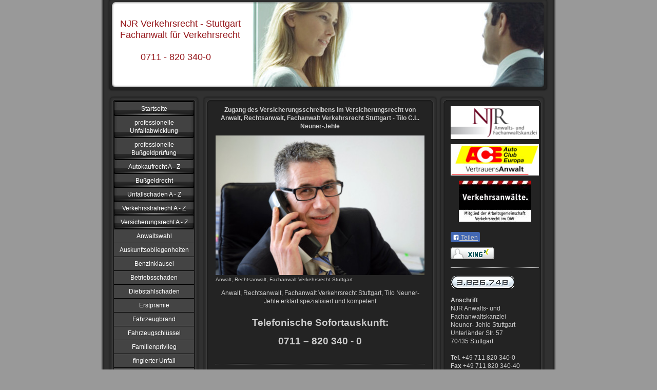

--- FILE ---
content_type: text/html; charset=UTF-8
request_url: https://www.unfallrechtler-stuttgart.de/versicherungsrecht-a-z/zugang-des-versicherungsschreibens/
body_size: 9999
content:
<!DOCTYPE html>
<html lang="de"  ><head prefix="og: http://ogp.me/ns# fb: http://ogp.me/ns/fb# business: http://ogp.me/ns/business#">
    <meta http-equiv="Content-Type" content="text/html; charset=utf-8"/>
    <meta name="generator" content="IONOS MyWebsite"/>
        
    <link rel="dns-prefetch" href="//cdn.website-start.de/"/>
    <link rel="dns-prefetch" href="//101.mod.mywebsite-editor.com"/>
    <link rel="dns-prefetch" href="https://101.sb.mywebsite-editor.com/"/>
    <link rel="shortcut icon" href="https://www.unfallrechtler-stuttgart.de/s/misc/favicon.png?1395367362"/>
        <title>Zugang des Versicherungsschreibens im Versicherungsrechtrecht: Fachanwalt für Verkehrsrecht Stuttgart Tilo Neuner-Jehle</title>
    
    

<meta name="format-detection" content="telephone=no"/>
        <meta name="keywords" content="Anwalt, Rechtsanwalt, Fachanwalt für Verkehrsrecht, Kanzlei Verkehrsrecht Stuttgart, Unfallrecht, Anwalt Unfallabwicklung, Anwalt Verkehrsunfall, Anwalt Unfallschaden, Schadensabwicklung bei Unfall, Schmerzensgeld bei Verkehrsunfall, Anwalt Fahrzeugschaden, Anwalt Verkehrsrecht Stuttgart, Anwalt Verkehrsrecht Zuffenhausen, Anwalt Verkehrsrecht Stammheim, Anwalt Verkehrsrecht Feuerbach, Anwalt Verkehrsrecht Kornwestheim, Anwalt Verkehrsrecht Weilimdorf, Anwalt Verkehrsrecht Ludwigsburg, Anwalt Verkehrsrecht Bietigheim-Bissingen, Anwalt Verkehrsrecht Korntal-Münchinen, Anwalt Verkehrsrecht Gerlingen"/>
            <meta name="description" content="Zugang des Versicherungsschreibens im Versicherungsrecht: 0711-820 340-0 Kompetente und spezialisierte Beratung durch Fachanwalt für Verkehrsrecht Stuttgart Tilo C.L. Neuner-Jehle"/>
            <meta name="robots" content="index,follow"/>
        <link href="https://www.unfallrechtler-stuttgart.de/s/style/layout.css?1691753232" rel="stylesheet" type="text/css"/>
    <link href="https://www.unfallrechtler-stuttgart.de/s/style/main.css?1691753232" rel="stylesheet" type="text/css"/>
    <link href="https://www.unfallrechtler-stuttgart.de/s/style/font.css?1691753232" rel="stylesheet" type="text/css"/>
    <link href="//cdn.website-start.de/app/cdn/min/group/web.css?1763478093678" rel="stylesheet" type="text/css"/>
<link href="//cdn.website-start.de/app/cdn/min/moduleserver/css/de_DE/common,counter,facebook,shoppingbasket?1763478093678" rel="stylesheet" type="text/css"/>
    <link href="https://101.sb.mywebsite-editor.com/app/logstate2-css.php?site=102517534&amp;t=1769754459" rel="stylesheet" type="text/css"/>

<script type="text/javascript">
    /* <![CDATA[ */
var stagingMode = '';
    /* ]]> */
</script>
<script src="https://101.sb.mywebsite-editor.com/app/logstate-js.php?site=102517534&amp;t=1769754459"></script>
    <script type="text/javascript">
    /* <![CDATA[ */
    var systemurl = 'https://101.sb.mywebsite-editor.com/';
    var webPath = '/';
    var proxyName = '';
    var webServerName = 'www.unfallrechtler-stuttgart.de';
    var sslServerUrl = 'https://www.unfallrechtler-stuttgart.de';
    var nonSslServerUrl = 'http://www.unfallrechtler-stuttgart.de';
    var webserverProtocol = 'http://';
    var nghScriptsUrlPrefix = '//101.mod.mywebsite-editor.com';
    var sessionNamespace = 'DIY_SB';
    var jimdoData = {
        cdnUrl:  '//cdn.website-start.de/',
        messages: {
            lightBox: {
    image : 'Bild',
    of: 'von'
}

        },
        isTrial: 0,
        pageId: 926088952    };
    var script_basisID = "102517534";

    diy = window.diy || {};
    diy.web = diy.web || {};

        diy.web.jsBaseUrl = "//cdn.website-start.de/s/build/";

    diy.context = diy.context || {};
    diy.context.type = diy.context.type || 'web';
    /* ]]> */
</script>

<script type="text/javascript" src="//cdn.website-start.de/app/cdn/min/group/web.js?1763478093678" crossorigin="anonymous"></script><script type="text/javascript" src="//cdn.website-start.de/s/build/web.bundle.js?1763478093678" crossorigin="anonymous"></script><script src="//cdn.website-start.de/app/cdn/min/moduleserver/js/de_DE/common,counter,facebook,shoppingbasket?1763478093678"></script>
<script type="text/javascript" src="https://cdn.website-start.de/proxy/apps/oumae4/resource/dependencies/"></script><script type="text/javascript">
                    if (typeof require !== 'undefined') {
                        require.config({
                            waitSeconds : 10,
                            baseUrl : 'https://cdn.website-start.de/proxy/apps/oumae4/js/'
                        });
                    }
                </script><script type="text/javascript">if (window.jQuery) {window.jQuery_1and1 = window.jQuery;}</script>

<script type="text/javascript">
//<![CDATA[

  var _gaq = _gaq || [];
  _gaq.push(['_setAccount', 'UA-26650618-5']);
  _gaq.push(['_trackPageview']);

  (function() {
    var ga = document.createElement('script'); ga.type = 'text/javascript'; ga.async = true;
    ga.src = ('https:' == document.location.protocol ? 'https://ssl' : 'http://www') + '.google-analytics.com/ga.js';
    var s = document.getElementsByTagName('script')[0]; s.parentNode.insertBefore(ga, s);
  })();

//]]>
</script>
<script type="text/javascript">if (window.jQuery_1and1) {window.jQuery = window.jQuery_1and1;}</script>
<script type="text/javascript" src="//cdn.website-start.de/app/cdn/min/group/pfcsupport.js?1763478093678" crossorigin="anonymous"></script>    <meta property="og:type" content="business.business"/>
    <meta property="og:url" content="https://www.unfallrechtler-stuttgart.de/versicherungsrecht-a-z/zugang-des-versicherungsschreibens/"/>
    <meta property="og:title" content="Zugang des Versicherungsschreibens im Versicherungsrechtrecht: Fachanwalt für Verkehrsrecht Stuttgart Tilo Neuner-Jehle"/>
            <meta property="og:description" content="Zugang des Versicherungsschreibens im Versicherungsrecht: 0711-820 340-0 Kompetente und spezialisierte Beratung durch Fachanwalt für Verkehrsrecht Stuttgart Tilo C.L. Neuner-Jehle"/>
                <meta property="og:image" content="https://www.unfallrechtler-stuttgart.de/s/img/emotionheader.jpg"/>
        <meta property="business:contact_data:country_name" content="Deutschland"/>
    
    
    
    
    
    
    
    
</head>


<body class="body diyBgActive  cc-pagemode-default diy-market-de_DE" data-pageid="926088952" id="page-926088952">
    
    <div class="diyw">
        <div id="container">
   
   <div id="header">
      <span id="btop"></span> 
      <span id="bright"></span> 
      <span id="bbottom"></span> 
      <span id="bleft"></span>
	 <div id="emotion">
<style type="text/css" media="all">
.diyw div#emotion-header {
        max-width: 846px;
        max-height: 170px;
                background: #eeeeee;
    }

.diyw div#emotion-header-title-bg {
    left: 0%;
    top: 0%;
    width: 23.6%;
    height: 100%;

    background-color: #FFFFFF;
    opacity: 0.47;
    filter: alpha(opacity = 47);
    }
.diyw img#emotion-header-logo {
    left: 1.00%;
    top: 0.00%;
    background: transparent;
                border: none;
        padding: 4px;
                display: none;
    }

.diyw div#emotion-header strong#emotion-header-title {
    left: 1%;
    top: 59%;
    color: #951519;
        font: normal normal 18px/120% Helvetica, 'Helvetica Neue', 'Trebuchet MS', sans-serif;
}

.diyw div#emotion-no-bg-container{
    max-height: 170px;
}

.diyw div#emotion-no-bg-container .emotion-no-bg-height {
    margin-top: 20.09%;
}
</style>
<div id="emotion-header" data-action="loadView" data-params="active" data-imagescount="1">
            <img src="https://www.unfallrechtler-stuttgart.de/s/img/emotionheader.jpg?1349591781.846px.170px" id="emotion-header-img" alt=""/>
            
        <div id="ehSlideshowPlaceholder">
            <div id="ehSlideShow">
                <div class="slide-container">
                                        <div style="background-color: #eeeeee">
                            <img src="https://www.unfallrechtler-stuttgart.de/s/img/emotionheader.jpg?1349591781.846px.170px" alt=""/>
                        </div>
                                    </div>
            </div>
        </div>


        <script type="text/javascript">
        //<![CDATA[
                diy.module.emotionHeader.slideShow.init({ slides: [{"url":"https:\/\/www.unfallrechtler-stuttgart.de\/s\/img\/emotionheader.jpg?1349591781.846px.170px","image_alt":"","bgColor":"#eeeeee"}] });
        //]]>
        </script>

    
            
        
            
                  	<div id="emotion-header-title-bg"></div>
    
            <strong id="emotion-header-title" style="text-align: left">NJR Verkehrsrecht - Stuttgart
Fachanwalt für Verkehrsrecht

        0711 - 820 340-0</strong>
                    <div class="notranslate">
                <svg xmlns="http://www.w3.org/2000/svg" version="1.1" id="emotion-header-title-svg" viewBox="0 0 846 170" preserveAspectRatio="xMinYMin meet"><text style="font-family:Helvetica, 'Helvetica Neue', 'Trebuchet MS', sans-serif;font-size:18px;font-style:normal;font-weight:normal;fill:#951519;line-height:1.2em;"><tspan x="0" style="text-anchor: start" dy="0.95em">NJR Verkehrsrecht - Stuttgart</tspan><tspan x="0" style="text-anchor: start" dy="1.2em">Fachanwalt für Verkehrsrecht</tspan><tspan x="0" style="text-anchor: start" dy="1.2em"> </tspan><tspan x="0" style="text-anchor: start" dy="1.2em">        0711 - 820 340-0</tspan></text></svg>
            </div>
            
    
    <script type="text/javascript">
    //<![CDATA[
    (function ($) {
        function enableSvgTitle() {
                        var titleSvg = $('svg#emotion-header-title-svg'),
                titleHtml = $('#emotion-header-title'),
                emoWidthAbs = 846,
                emoHeightAbs = 170,
                offsetParent,
                titlePosition,
                svgBoxWidth,
                svgBoxHeight;

                        if (titleSvg.length && titleHtml.length) {
                offsetParent = titleHtml.offsetParent();
                titlePosition = titleHtml.position();
                svgBoxWidth = titleHtml.width();
                svgBoxHeight = titleHtml.height();

                                titleSvg.get(0).setAttribute('viewBox', '0 0 ' + svgBoxWidth + ' ' + svgBoxHeight);
                titleSvg.css({
                   left: Math.roundTo(100 * titlePosition.left / offsetParent.width(), 3) + '%',
                   top: Math.roundTo(100 * titlePosition.top / offsetParent.height(), 3) + '%',
                   width: Math.roundTo(100 * svgBoxWidth / emoWidthAbs, 3) + '%',
                   height: Math.roundTo(100 * svgBoxHeight / emoHeightAbs, 3) + '%'
                });

                titleHtml.css('visibility','hidden');
                titleSvg.css('visibility','visible');
            }
        }

        
            var posFunc = function($, overrideSize) {
                var elems = [], containerWidth, containerHeight;
                                    elems.push({
                        selector: '#emotion-header-title',
                        overrideSize: true,
                        horPos: 3,
                        vertPos: 40.71                    });
                    lastTitleWidth = $('#emotion-header-title').width();
                                                elems.push({
                    selector: '#emotion-header-title-bg',
                    horPos: 9,
                    vertPos: 0                });
                                
                containerWidth = parseInt('846');
                containerHeight = parseInt('170');

                for (var i = 0; i < elems.length; ++i) {
                    var el = elems[i],
                        $el = $(el.selector),
                        pos = {
                            left: el.horPos,
                            top: el.vertPos
                        };
                    if (!$el.length) continue;
                    var anchorPos = $el.anchorPosition();
                    anchorPos.$container = $('#emotion-header');

                    if (overrideSize === true || el.overrideSize === true) {
                        anchorPos.setContainerSize(containerWidth, containerHeight);
                    } else {
                        anchorPos.setContainerSize(null, null);
                    }

                    var pxPos = anchorPos.fromAnchorPosition(pos),
                        pcPos = anchorPos.toPercentPosition(pxPos);

                    var elPos = {};
                    if (!isNaN(parseFloat(pcPos.top)) && isFinite(pcPos.top)) {
                        elPos.top = pcPos.top + '%';
                    }
                    if (!isNaN(parseFloat(pcPos.left)) && isFinite(pcPos.left)) {
                        elPos.left = pcPos.left + '%';
                    }
                    $el.css(elPos);
                }

                // switch to svg title
                enableSvgTitle();
            };

                        var $emotionImg = jQuery('#emotion-header-img');
            if ($emotionImg.length > 0) {
                // first position the element based on stored size
                posFunc(jQuery, true);

                // trigger reposition using the real size when the element is loaded
                var ehLoadEvTriggered = false;
                $emotionImg.one('load', function(){
                    posFunc(jQuery);
                    ehLoadEvTriggered = true;
                                        diy.module.emotionHeader.slideShow.start();
                                    }).each(function() {
                                        if(this.complete || typeof this.complete === 'undefined') {
                        jQuery(this).load();
                    }
                });

                                noLoadTriggeredTimeoutId = setTimeout(function() {
                    if (!ehLoadEvTriggered) {
                        posFunc(jQuery);
                    }
                    window.clearTimeout(noLoadTriggeredTimeoutId)
                }, 5000);//after 5 seconds
            } else {
                jQuery(function(){
                    posFunc(jQuery);
                });
            }

                        if (jQuery.isBrowser && jQuery.isBrowser.ie8) {
                var longTitleRepositionCalls = 0;
                longTitleRepositionInterval = setInterval(function() {
                    if (lastTitleWidth > 0 && lastTitleWidth != jQuery('#emotion-header-title').width()) {
                        posFunc(jQuery);
                    }
                    longTitleRepositionCalls++;
                    // try this for 5 seconds
                    if (longTitleRepositionCalls === 5) {
                        window.clearInterval(longTitleRepositionInterval);
                    }
                }, 1000);//each 1 second
            }

            }(jQuery));
    //]]>
    </script>

    </div>
</div>
   </div>
   
   <div id="wrapper">
      <div id="navi">
         <span id="top"></span>
         <div id="button">
            <div class="gutter"><div class="webnavigation"><ul id="mainNav1" class="mainNav1"><li class="navTopItemGroup_1"><a data-page-id="918855932" href="https://www.unfallrechtler-stuttgart.de/" class="level_1"><span>Startseite</span></a></li><li class="navTopItemGroup_2"><a data-page-id="919092336" href="https://www.unfallrechtler-stuttgart.de/professionelle-unfallabwicklung/" class="level_1"><span>professionelle Unfallabwicklung</span></a></li><li class="navTopItemGroup_3"><a data-page-id="926617015" href="https://www.unfallrechtler-stuttgart.de/professionelle-bußgeldprüfung/" class="level_1"><span>professionelle Bußgeldprüfung</span></a></li><li class="navTopItemGroup_4"><a data-page-id="926083733" href="https://www.unfallrechtler-stuttgart.de/autokaufrecht-a-z/" class="level_1"><span>Autokaufrecht A - Z</span></a></li><li class="navTopItemGroup_5"><a data-page-id="926089701" href="https://www.unfallrechtler-stuttgart.de/bußgeldrecht/" class="level_1"><span>Bußgeldrecht</span></a></li><li class="navTopItemGroup_6"><a data-page-id="919606316" href="https://www.unfallrechtler-stuttgart.de/unfallschaden-a-z/" class="level_1"><span>Unfallschaden  A - Z</span></a></li><li class="navTopItemGroup_7"><a data-page-id="926089702" href="https://www.unfallrechtler-stuttgart.de/verkehrsstrafrecht-a-z/" class="level_1"><span>Verkehrsstrafrecht A - Z</span></a></li><li class="navTopItemGroup_8"><a data-page-id="926088804" href="https://www.unfallrechtler-stuttgart.de/versicherungsrecht-a-z/" class="parent level_1"><span>Versicherungsrecht A - Z</span></a></li><li><ul id="mainNav2" class="mainNav2"><li class="navTopItemGroup_8"><a data-page-id="926371799" href="https://www.unfallrechtler-stuttgart.de/versicherungsrecht-a-z/anwaltswahl/" class="level_2"><span>Anwaltswahl</span></a></li><li class="navTopItemGroup_8"><a data-page-id="926088883" href="https://www.unfallrechtler-stuttgart.de/versicherungsrecht-a-z/auskunftsobliegenheiten/" class="level_2"><span>Auskunftsobliegenheiten</span></a></li><li class="navTopItemGroup_8"><a data-page-id="926088884" href="https://www.unfallrechtler-stuttgart.de/versicherungsrecht-a-z/benzinklausel/" class="level_2"><span>Benzinklausel</span></a></li><li class="navTopItemGroup_8"><a data-page-id="926386114" href="https://www.unfallrechtler-stuttgart.de/versicherungsrecht-a-z/betriebsschaden/" class="level_2"><span>Betriebsschaden</span></a></li><li class="navTopItemGroup_8"><a data-page-id="926088886" href="https://www.unfallrechtler-stuttgart.de/versicherungsrecht-a-z/diebstahlschaden/" class="level_2"><span>Diebstahlschaden</span></a></li><li class="navTopItemGroup_8"><a data-page-id="926088887" href="https://www.unfallrechtler-stuttgart.de/versicherungsrecht-a-z/erstprämie/" class="level_2"><span>Erstprämie</span></a></li><li class="navTopItemGroup_8"><a data-page-id="926881087" href="https://www.unfallrechtler-stuttgart.de/versicherungsrecht-a-z/fahrzeugbrand/" class="level_2"><span>Fahrzeugbrand</span></a></li><li class="navTopItemGroup_8"><a data-page-id="926371704" href="https://www.unfallrechtler-stuttgart.de/versicherungsrecht-a-z/fahrzeugschlüssel/" class="level_2"><span>Fahrzeugschlüssel</span></a></li><li class="navTopItemGroup_8"><a data-page-id="926468318" href="https://www.unfallrechtler-stuttgart.de/versicherungsrecht-a-z/familienprivileg/" class="level_2"><span>Familienprivileg</span></a></li><li class="navTopItemGroup_8"><a data-page-id="926088889" href="https://www.unfallrechtler-stuttgart.de/versicherungsrecht-a-z/fingierter-unfall/" class="level_2"><span>fingierter Unfall</span></a></li><li class="navTopItemGroup_8"><a data-page-id="926088890" href="https://www.unfallrechtler-stuttgart.de/versicherungsrecht-a-z/folgeprämie/" class="level_2"><span>Folgeprämie</span></a></li><li class="navTopItemGroup_8"><a data-page-id="926371800" href="https://www.unfallrechtler-stuttgart.de/versicherungsrecht-a-z/freie-anwaltswahl/" class="level_2"><span>Freie Anwaltswahl</span></a></li><li class="navTopItemGroup_8"><a data-page-id="926088898" href="https://www.unfallrechtler-stuttgart.de/versicherungsrecht-a-z/gefahrerhöhung/" class="level_2"><span>Gefahrerhöhung</span></a></li><li class="navTopItemGroup_8"><a data-page-id="926088899" href="https://www.unfallrechtler-stuttgart.de/versicherungsrecht-a-z/gerichtsstand/" class="level_2"><span>Gerichtsstand</span></a></li><li class="navTopItemGroup_8"><a data-page-id="926468187" href="https://www.unfallrechtler-stuttgart.de/versicherungsrecht-a-z/gesundheitsfragen/" class="level_2"><span>Gesundheitsfragen</span></a></li><li class="navTopItemGroup_8"><a data-page-id="926088900" href="https://www.unfallrechtler-stuttgart.de/versicherungsrecht-a-z/grobe-fahrlässigkeit/" class="level_2"><span>Grobe Fahrlässigkeit</span></a></li><li class="navTopItemGroup_8"><a data-page-id="926088901" href="https://www.unfallrechtler-stuttgart.de/versicherungsrecht-a-z/grüne-versicherungskarte/" class="level_2"><span>Grüne Versicherungskarte</span></a></li><li class="navTopItemGroup_8"><a data-page-id="926088903" href="https://www.unfallrechtler-stuttgart.de/versicherungsrecht-a-z/hagelschaden/" class="level_2"><span>Hagelschaden</span></a></li><li class="navTopItemGroup_8"><a data-page-id="926088904" href="https://www.unfallrechtler-stuttgart.de/versicherungsrecht-a-z/kaskoversicherung/" class="level_2"><span>Kaskoversicherung</span></a></li><li class="navTopItemGroup_8"><a data-page-id="926088905" href="https://www.unfallrechtler-stuttgart.de/versicherungsrecht-a-z/kenntnis-des-versicherers/" class="level_2"><span>Kenntnis des Versicherers</span></a></li><li class="navTopItemGroup_8"><a data-page-id="926371705" href="https://www.unfallrechtler-stuttgart.de/versicherungsrecht-a-z/kfz-schlüssel/" class="level_2"><span>KFZ-Schlüssel</span></a></li><li class="navTopItemGroup_8"><a data-page-id="926088906" href="https://www.unfallrechtler-stuttgart.de/versicherungsrecht-a-z/kleine-bezinklausel/" class="level_2"><span>kleine Bezinklausel</span></a></li><li class="navTopItemGroup_8"><a data-page-id="926468207" href="https://www.unfallrechtler-stuttgart.de/versicherungsrecht-a-z/krankenversicherung/" class="level_2"><span>Krankenversicherung</span></a></li><li class="navTopItemGroup_8"><a data-page-id="926468195" href="https://www.unfallrechtler-stuttgart.de/versicherungsrecht-a-z/lebensversicherung/" class="level_2"><span>Lebensversicherung</span></a></li><li class="navTopItemGroup_8"><a data-page-id="926088907" href="https://www.unfallrechtler-stuttgart.de/versicherungsrecht-a-z/leistungsfreiheit/" class="level_2"><span>Leistungsfreiheit</span></a></li><li class="navTopItemGroup_8"><a data-page-id="926371706" href="https://www.unfallrechtler-stuttgart.de/versicherungsrecht-a-z/leistungskürzung/" class="level_2"><span>Leistungskürzung</span></a></li><li class="navTopItemGroup_8"><a data-page-id="926371707" href="https://www.unfallrechtler-stuttgart.de/versicherungsrecht-a-z/leistungszusage/" class="level_2"><span>Leistungszusage</span></a></li><li class="navTopItemGroup_8"><a data-page-id="926375406" href="https://www.unfallrechtler-stuttgart.de/versicherungsrecht-a-z/manipulierter-verkehrsunfall/" class="level_2"><span>manipulierter Verkehrsunfall</span></a></li><li class="navTopItemGroup_8"><a data-page-id="926089077" href="https://www.unfallrechtler-stuttgart.de/versicherungsrecht-a-z/mehrwertsteuerklausel/" class="level_2"><span>Mehrwertsteuerklausel</span></a></li><li class="navTopItemGroup_8"><a data-page-id="926088910" href="https://www.unfallrechtler-stuttgart.de/versicherungsrecht-a-z/nutzungsausfall/" class="level_2"><span>Nutzungsausfall</span></a></li><li class="navTopItemGroup_8"><a data-page-id="926088912" href="https://www.unfallrechtler-stuttgart.de/versicherungsrecht-a-z/obliegenheitsverletzung/" class="level_2"><span>Obliegenheitsverletzung</span></a></li><li class="navTopItemGroup_8"><a data-page-id="926088913" href="https://www.unfallrechtler-stuttgart.de/versicherungsrecht-a-z/prämienverzug/" class="level_2"><span>Prämienverzug</span></a></li><li class="navTopItemGroup_8"><a data-page-id="926398915" href="https://www.unfallrechtler-stuttgart.de/versicherungsrecht-a-z/regress-kfz-versicherer/" class="level_2"><span>Regress KFZ-Versicherer</span></a></li><li class="navTopItemGroup_8"><a data-page-id="926088915" href="https://www.unfallrechtler-stuttgart.de/versicherungsrecht-a-z/repräsentant/" class="level_2"><span>Repräsentant</span></a></li><li class="navTopItemGroup_8"><a data-page-id="926386132" href="https://www.unfallrechtler-stuttgart.de/versicherungsrecht-a-z/rettungskosten/" class="level_2"><span>Rettungskosten</span></a></li><li class="navTopItemGroup_8"><a data-page-id="926089140" href="https://www.unfallrechtler-stuttgart.de/versicherungsrecht-a-z/rotes-kennzeichen/" class="level_2"><span>Rotes Kennzeichen</span></a></li><li class="navTopItemGroup_8"><a data-page-id="926088914" href="https://www.unfallrechtler-stuttgart.de/versicherungsrecht-a-z/rückgriff-des-versicherers/" class="level_2"><span>Rückgriff des Versicherers</span></a></li><li class="navTopItemGroup_8"><a data-page-id="926089071" href="https://www.unfallrechtler-stuttgart.de/versicherungsrecht-a-z/schiedsgutachten-14-akb/" class="level_2"><span>Schiedsgutachten § 14 AKB</span></a></li><li class="navTopItemGroup_8"><a data-page-id="926398404" href="https://www.unfallrechtler-stuttgart.de/versicherungsrecht-a-z/selbstbeteiligung/" class="level_2"><span>Selbstbeteiligung</span></a></li><li class="navTopItemGroup_8"><a data-page-id="926088916" href="https://www.unfallrechtler-stuttgart.de/versicherungsrecht-a-z/teilkaskoentschädigung/" class="level_2"><span>Teilkaskoentschädigung</span></a></li><li class="navTopItemGroup_8"><a data-page-id="926088917" href="https://www.unfallrechtler-stuttgart.de/versicherungsrecht-a-z/trunkenheitsfahrt/" class="level_2"><span>Trunkenheitsfahrt</span></a></li><li class="navTopItemGroup_8"><a data-page-id="926375065" href="https://www.unfallrechtler-stuttgart.de/versicherungsrecht-a-z/unfallflucht/" class="level_2"><span>Unfallflucht</span></a></li><li class="navTopItemGroup_8"><a data-page-id="926088918" href="https://www.unfallrechtler-stuttgart.de/versicherungsrecht-a-z/unfallmanipulation/" class="level_2"><span>Unfallmanipulation</span></a></li><li class="navTopItemGroup_8"><a data-page-id="926088942" href="https://www.unfallrechtler-stuttgart.de/versicherungsrecht-a-z/vandalismusschaden/" class="level_2"><span>Vandalismusschaden</span></a></li><li class="navTopItemGroup_8"><a data-page-id="926088943" href="https://www.unfallrechtler-stuttgart.de/versicherungsrecht-a-z/versicherungsschutz/" class="level_2"><span>Versicherungsschutz</span></a></li><li class="navTopItemGroup_8"><a data-page-id="926088944" href="https://www.unfallrechtler-stuttgart.de/versicherungsrecht-a-z/verzug-des-versicherers/" class="level_2"><span>Verzug des Versicherers</span></a></li><li class="navTopItemGroup_8"><a data-page-id="926088946" href="https://www.unfallrechtler-stuttgart.de/versicherungsrecht-a-z/vorläufige-deckung/" class="level_2"><span>vorläufige Deckung</span></a></li><li class="navTopItemGroup_8"><a data-page-id="926088947" href="https://www.unfallrechtler-stuttgart.de/versicherungsrecht-a-z/vorsätzliche-unfallherbeiführung/" class="level_2"><span>vorsätzliche Unfallherbeiführung</span></a></li><li class="navTopItemGroup_8"><a data-page-id="926089135" href="https://www.unfallrechtler-stuttgart.de/versicherungsrecht-a-z/vorschaden/" class="level_2"><span>Vorschaden</span></a></li><li class="navTopItemGroup_8"><a data-page-id="926088948" href="https://www.unfallrechtler-stuttgart.de/versicherungsrecht-a-z/wildschaden/" class="level_2"><span>Wildschaden</span></a></li><li class="navTopItemGroup_8"><a data-page-id="926088952" href="https://www.unfallrechtler-stuttgart.de/versicherungsrecht-a-z/zugang-des-versicherungsschreibens/" class="current level_2"><span>Zugang des Versicherungsschreibens</span></a></li></ul></li><li class="navTopItemGroup_9"><a data-page-id="920440613" href="https://www.unfallrechtler-stuttgart.de/verkehrsrecht-vor-ort/" class="level_1"><span>Verkehrsrecht vor Ort</span></a></li><li class="navTopItemGroup_10"><a data-page-id="918855936" href="https://www.unfallrechtler-stuttgart.de/anwälte-rechtsanwälte/" class="level_1"><span>Anwälte - Rechtsanwälte</span></a></li><li class="navTopItemGroup_11"><a data-page-id="919641353" href="https://www.unfallrechtler-stuttgart.de/sachverständige/" class="level_1"><span>Sachverständige</span></a></li><li class="navTopItemGroup_12"><a data-page-id="918855933" href="https://www.unfallrechtler-stuttgart.de/über-die-kanzlei/" class="level_1"><span>Über die Kanzlei</span></a></li><li class="navTopItemGroup_13"><a data-page-id="926070447" href="https://www.unfallrechtler-stuttgart.de/partnerunternehmen/" class="level_1"><span>Partnerunternehmen</span></a></li><li class="navTopItemGroup_14"><a data-page-id="918855941" href="https://www.unfallrechtler-stuttgart.de/kontakt/" class="level_1"><span>Kontakt</span></a></li><li class="navTopItemGroup_15"><a data-page-id="926106163" href="https://www.unfallrechtler-stuttgart.de/anwalt-verkehrsrecht-stuttgart/" class="level_1"><span>Anwalt Verkehrsrecht Stuttgart</span></a></li><li class="navTopItemGroup_16"><a data-page-id="926106167" href="https://www.unfallrechtler-stuttgart.de/rechtsanwalt-verkehrsrecht-stuttgart/" class="level_1"><span>Rechtsanwalt Verkehrsrecht Stuttgart</span></a></li><li class="navTopItemGroup_17"><a data-page-id="926106171" href="https://www.unfallrechtler-stuttgart.de/fachanwalt-verkehrsrecht-stuttgart/" class="level_1"><span>Fachanwalt Verkehrsrecht Stuttgart</span></a></li><li class="navTopItemGroup_18"><a data-page-id="918855943" href="https://www.unfallrechtler-stuttgart.de/impressum/" class="level_1"><span>Impressum</span></a></li></ul></div></div>
         </div>
         <span id="bottom"></span>
      </div>
      <div id="content">
         <span id="ctop"></span>
         <div class="gutter">
            
        <div id="content_area">
        	<div id="content_start"></div>
        	
        
        <div id="matrix_1026263668" class="sortable-matrix" data-matrixId="1026263668"><div class="n module-type-header diyfeLiveArea "> <h1><span class="diyfeDecoration">Zugang des Versicherungsschreibens im Versicherungsrecht von Anwalt, Rechtsanwalt, Fachanwalt Verkehrsrecht Stuttgart - Tilo C.L. Neuner-Jehle</span></h1> </div><div class="n module-type-imageSubtitle diyfeLiveArea "> <div class="clearover imageSubtitle" id="imageSubtitle-5792418139">
    <div class="align-container align-center" style="max-width: 420px">
        <a class="imagewrapper" href="https://www.unfallrechtler-stuttgart.de/s/cc_images/cache_2429856526.jpg?t=1352722800" rel="lightbox[5792418139]" title="Anwalt, Rechtsanwalt, Fachanwalt Verkehrsrecht Stuttgart">
            <img id="image_2429856526" src="https://www.unfallrechtler-stuttgart.de/s/cc_images/cache_2429856526.jpg?t=1352722800" alt="" style="max-width: 420px; height:auto"/>
        </a>

                <span class="caption">Anwalt, Rechtsanwalt, Fachanwalt Verkehrsrecht Stuttgart</span>
        
    </div>

</div>

<script type="text/javascript">
//<![CDATA[
jQuery(function($) {
    var $target = $('#imageSubtitle-5792418139');

    if ($.fn.swipebox && Modernizr.touch) {
        $target
            .find('a[rel*="lightbox"]')
            .addClass('swipebox')
            .swipebox();
    } else {
        $target.tinyLightbox({
            item: 'a[rel*="lightbox"]',
            cycle: false,
            hideNavigation: true
        });
    }
});
//]]>
</script>
 </div><div class="n module-type-text diyfeLiveArea "> <p style="text-align: center;">Anwalt, Rechtsanwalt, Fachanwalt Verkehrsrecht Stuttgart, Tilo Neuner-Jehle erklärt spezialisiert und kompetent</p> </div><div class="n module-type-text diyfeLiveArea "> <p style="text-align: center;"> </p>
<p style="text-align: center;"><strong><span style="font-size: 14pt; font-family: Arial;">Telefonische Sofortauskunft:</span></strong></p>
<p style="text-align: center;"><strong><span style="font-size: 14pt; font-family: Arial;"><br/></span></strong></p>
<p style="text-align: center;"><strong><span style="font-size: 14pt; font-family: Arial;">0711 – 820 340 - 0</span></strong></p>
<p style="text-align: center;"><strong><span style="font-size: 14pt; font-family: Arial;"><br/></span></strong></p> </div><div class="n module-type-hr diyfeLiveArea "> <div style="padding: 0px 0px">
    <div class="hr"></div>
</div>
 </div><div class="n module-type-header diyfeLiveArea "> <h2><span class="diyfeDecoration">Zugang des Versicherungsschreibens im Versicherungsrecht</span></h2> </div><div class="n module-type-hr diyfeLiveArea "> <div style="padding: 0px 0px">
    <div class="hr"></div>
</div>
 </div><div class="n module-type-text diyfeLiveArea "> <p style="margin: 0cm 0cm 0pt; text-align: justify;"><span style="color: #cccccc;"><strong><span style="font-family: Arial;"><span style="font-size: 14px;">Beweis des Zugangs einer
Mahnung</span></span></strong></span></p>
<p style="margin: 0cm 0cm 0pt; text-align: justify;"><span style="color: #cccccc;"><strong><span style="font-family: Arial;"><span style="font-size: 14px;">OLG Hamm Urt. v. 11.05.07 zfs
2007,512</span></span></strong></span></p>
<p style="margin: 0cm 0cm 0pt; text-align: justify;"><span style="color: #cccccc; font-family: Arial;"><span style="font-size: 14px;">Es obliegt dem VR, voll zu beweisen, wann eine qualifizierte
Mahnung (gem. § 39 I VVG) dem Versicherungsnehmer zugegangen ist. Beweiserleichterungen oder Erfahrungssätze, etwa zu den Postlaufzeiten, zu Gunsten des Versicherers gibt es nicht.</span></span></p> </div><div class="n module-type-hr diyfeLiveArea "> <div style="padding: 0px 0px">
    <div class="hr"></div>
</div>
 </div><div class="n module-type-text diyfeLiveArea "> <p><span style="color: #cccccc;"><strong>Hinweis:</strong></span><br/>
<span style="color: #cccccc;">Die Urheber der Texte auf dieser Website ist Rechtsanwalt Tilo Neuner-Jehle, Fachanwalt für Verkehrsrecht, Stuttgart. Sie dürfen die von mir erstellten Texte
vollständig, auszugsweise oder sinngemäß zitieren. Ich muss Sie jedoch bitten, sich vorher entweder meine schriftliche Genehmigung dazu einzuholen oder ausdrücklich darauf hinzuweisen, dass ich
Urheber des Textes bin (Quellenangabe nach § 63 UrhG). Die Erstellung der Texte erfordert aktuelles Fachwissen, Kreativität und Zeit. Ich bitte Sie, dies zu respektieren. Sollten Sie meine Texte
auszugsweise auch im Internet veröffentlichen, bitte ich um eine Rückverlinkung.</span></p> </div><div class="n module-type-googlemaps diyfeLiveArea "> 
            <a style="display:block;" href="https://www.google.com/maps/search/?api=1&amp;channel=mws-visit&amp;hl=de-DE&amp;query=48.775846,9.182932" target="_blank">            
            <img id="map_image_5800194600" style="margin:auto; max-width:100%;" height="400" data-src="https://maps.googleapis.com/maps/api/staticmap?channel=mws-visit&amp;language=de_DE&amp;center=48.771063750684%2C9.1579479402344&amp;zoom=10&amp;size=397x400&amp;maptype=roadmap&amp;client=gme-11internet&amp;markers=48.775846,9.182932&amp;signature=8S3VUiMXu7rNxCCTFdfGxn3dNzk=" src="" alt=""/>
                 
        </a>
        <script type="text/javascript">
            /* <![CDATA[ */
            var lazyload = function () {
                var mapImage = jQuery('#map_image_5800194600');

                var windowTop = jQuery(window).scrollTop();
                var windowBottom = windowTop + jQuery(window).height();

                var mapTop = mapImage.offset().top;
                var mapBottom = mapTop + mapImage.height();

                if ((mapImage.attr('src') === '') && (windowTop <= mapBottom) && (windowBottom >= mapTop)) {
                    mapImage.attr('src', mapImage.data('src'));
                    mapImage.removeData('src');
                    mapImage.removeAttr('height');
                }
            };
            jQuery(document).ready(lazyload);
            jQuery(window).scroll(lazyload);
            /* ]]> */
        </script>
     </div></div>
        
        
        </div>
         </div>
         <span id="cbottom"></span>
      </div>
      <div id="sidebar">
         <span id="sidetop"></span>
         <div class="gutter">
            <div id="matrix_1023362778" class="sortable-matrix" data-matrixId="1023362778"><div class="n module-type-imageSubtitle diyfeLiveArea "> <div class="clearover imageSubtitle" id="imageSubtitle-5787425190">
    <div class="align-container align-center" style="max-width: 173px">
        <a class="imagewrapper" href="https://www.unfallrechtler-stuttgart.de/s/cc_images/cache_2422879542.png?t=1344058090" rel="lightbox[5787425190]">
            <img id="image_2422879542" src="https://www.unfallrechtler-stuttgart.de/s/cc_images/cache_2422879542.png?t=1344058090" alt="" style="max-width: 173px; height:auto"/>
        </a>

        
    </div>

</div>

<script type="text/javascript">
//<![CDATA[
jQuery(function($) {
    var $target = $('#imageSubtitle-5787425190');

    if ($.fn.swipebox && Modernizr.touch) {
        $target
            .find('a[rel*="lightbox"]')
            .addClass('swipebox')
            .swipebox();
    } else {
        $target.tinyLightbox({
            item: 'a[rel*="lightbox"]',
            cycle: false,
            hideNavigation: true
        });
    }
});
//]]>
</script>
 </div><div class="n module-type-imageSubtitle diyfeLiveArea "> <div class="clearover imageSubtitle" id="imageSubtitle-5794567692">
    <div class="align-container align-center" style="max-width: 180px">
        <a class="imagewrapper" href="https://www.unfallrechtler-stuttgart.de/s/cc_images/cache_2436823154.jpg?t=1365919551" rel="lightbox[5794567692]">
            <img id="image_2436823154" src="https://www.unfallrechtler-stuttgart.de/s/cc_images/cache_2436823154.jpg?t=1365919551" alt="" style="max-width: 180px; height:auto"/>
        </a>

        
    </div>

</div>

<script type="text/javascript">
//<![CDATA[
jQuery(function($) {
    var $target = $('#imageSubtitle-5794567692');

    if ($.fn.swipebox && Modernizr.touch) {
        $target
            .find('a[rel*="lightbox"]')
            .addClass('swipebox')
            .swipebox();
    } else {
        $target.tinyLightbox({
            item: 'a[rel*="lightbox"]',
            cycle: false,
            hideNavigation: true
        });
    }
});
//]]>
</script>
 </div><div class="n module-type-imageSubtitle diyfeLiveArea "> <div class="clearover imageSubtitle" id="imageSubtitle-5794748056">
    <div class="align-container align-center" style="max-width: 141px">
        <a class="imagewrapper" href="https://www.unfallrechtler-stuttgart.de/s/cc_images/cache_2437820871.jpg?t=1368170948" rel="lightbox[5794748056]">
            <img id="image_2437820871" src="https://www.unfallrechtler-stuttgart.de/s/cc_images/cache_2437820871.jpg?t=1368170948" alt="" style="max-width: 141px; height:auto"/>
        </a>

        
    </div>

</div>

<script type="text/javascript">
//<![CDATA[
jQuery(function($) {
    var $target = $('#imageSubtitle-5794748056');

    if ($.fn.swipebox && Modernizr.touch) {
        $target
            .find('a[rel*="lightbox"]')
            .addClass('swipebox')
            .swipebox();
    } else {
        $target.tinyLightbox({
            item: 'a[rel*="lightbox"]',
            cycle: false,
            hideNavigation: true
        });
    }
});
//]]>
</script>
 </div><div class="n module-type-webcomponent-translator diyfeLiveArea ">  </div><div class="n module-type-remoteModule-facebook diyfeLiveArea ">             <div id="modul_5794951870_content"><div id="NGH5794951870_main">
    <div class="facebook-content">
        <a class="fb-share button" href="https://www.facebook.com/sharer.php?u=https%3A%2F%2Fwww.unfallrechtler-stuttgart.de%2Fversicherungsrecht-a-z%2Fzugang-des-versicherungsschreibens%2F">
    <img src="https://www.unfallrechtler-stuttgart.de/proxy/static/mod/facebook/files/img/facebook-share-icon.png"/> Teilen</a>    </div>
</div>
</div><script>/* <![CDATA[ */var __NGHModuleInstanceData5794951870 = __NGHModuleInstanceData5794951870 || {};__NGHModuleInstanceData5794951870.server = 'http://101.mod.mywebsite-editor.com';__NGHModuleInstanceData5794951870.data_web = {};var m = mm[5794951870] = new Facebook(5794951870,58063,'facebook');if (m.initView_main != null) m.initView_main();/* ]]> */</script>
         </div><div class="n module-type-imageSubtitle diyfeLiveArea "> <div class="clearover imageSubtitle" id="imageSubtitle-5776559380">
    <div class="align-container align-left" style="max-width: 85px">
        <a class="imagewrapper" href="http://" target="_blank">
            <img id="image_2410041239" src="https://www.unfallrechtler-stuttgart.de/s/cc_images/cache_2410041239.png?t=1317787584" alt="" style="max-width: 85px; height:auto"/>
        </a>

        
    </div>

</div>

<script type="text/javascript">
//<![CDATA[
jQuery(function($) {
    var $target = $('#imageSubtitle-5776559380');

    if ($.fn.swipebox && Modernizr.touch) {
        $target
            .find('a[rel*="lightbox"]')
            .addClass('swipebox')
            .swipebox();
    } else {
        $target.tinyLightbox({
            item: 'a[rel*="lightbox"]',
            cycle: false,
            hideNavigation: true
        });
    }
});
//]]>
</script>
 </div><div class="n module-type-hr diyfeLiveArea "> <div style="padding: 0px 0px">
    <div class="hr"></div>
</div>
 </div><div class="n module-type-remoteModule-counter diyfeLiveArea ">             <div id="modul_5775545599_content"><div id="NGH5775545599_" class="counter apsinth-clear">
		<div class="ngh-counter ngh-counter-skin-13a" style="height:26px"><div class="char" style="width:12px;height:26px"></div><div class="char" style="background-position:-36px 0px;width:13px;height:26px"></div><div class="char" style="background-position:-146px 0px;width:5px;height:26px"></div><div class="char" style="background-position:-101px 0px;width:13px;height:26px"></div><div class="char" style="background-position:-23px 0px;width:13px;height:26px"></div><div class="char" style="background-position:-75px 0px;width:13px;height:26px"></div><div class="char" style="background-position:-146px 0px;width:5px;height:26px"></div><div class="char" style="background-position:-88px 0px;width:13px;height:26px"></div><div class="char" style="background-position:-49px 0px;width:13px;height:26px"></div><div class="char" style="background-position:-101px 0px;width:13px;height:26px"></div><div class="char" style="background-position:-222px 0px;width:11px;height:26px"></div></div>		<div class="apsinth-clear"></div>
</div>
</div><script>/* <![CDATA[ */var __NGHModuleInstanceData5775545599 = __NGHModuleInstanceData5775545599 || {};__NGHModuleInstanceData5775545599.server = 'http://101.mod.mywebsite-editor.com';__NGHModuleInstanceData5775545599.data_web = {"content":3826748};var m = mm[5775545599] = new Counter(5775545599,368,'counter');if (m.initView_main != null) m.initView_main();/* ]]> */</script>
         </div><div class="n module-type-text diyfeLiveArea "> <p><span style="color: #cccccc;"><strong>Anschrift</strong></span></p>
<p><span style="color: #cccccc;">NJR Anwalts- und Fachanwaltskanzlei</span></p>
<p><span style="color: #cccccc;">Neuner- Jehle Stuttgart</span><br/>
<span style="color: #cccccc;">Unterländer Str. 57</span><br/>
<span style="color: #cccccc;">70435 Stuttgart</span></p>
<p> </p>
<p><span style="color: #cccccc;"><strong>Tel.</strong> +49 711 820 340-0</span></p>
<p><span style="color: #cccccc;"><strong>Fax</strong> +49 711 820 340-40</span></p>
<p> </p>
<p><span style="color: #cccccc;"><strong>E-Mail</strong></span></p>
<p><span style="color: #cccccc;"><a href="mailto:kanzlei@neuner-jehle.de"><span style="color: #cccccc;">kanzlei@neuner-jehle</span></a><a href="mailto:kanzlei@neuner-jehle.de"><span style="color: #cccccc;">.de</span></a></span></p>
<p> </p>
<p><span style="color: #cccccc;">Oder nutzen Sie unser <a href="https://www.unfallrechtler-stuttgart.de/kontakt/"><span style="color: #cccccc;">Kontaktformular</span></a>.</span><span style="color: #cccccc;">﻿</span></p> </div><div class="n module-type-hr diyfeLiveArea "> <div style="padding: 0px 0px">
    <div class="hr"></div>
</div>
 </div><div class="n module-type-text diyfeLiveArea "> <p><span style="color:#ffffff;"><strong>Öffnungszeiten:</strong></span></p>
<p> </p>
<p><strong><span style="color:#ffffff;"> Mo. - Do.</span> <span style="color:#ffffff;">09.00 - 12.00</span></strong></p>
<p><strong><span style="color:#ffffff;">                14.00 - 17.00</span></strong></p>
<p> </p>
<p><strong><span style="color:#ffffff;">Fr.            09.00 - 15.00</span></strong></p>
<p> </p>
<p><span style="color:#ffffff;"> sowie nach Vereinbarung</span></p> </div><div class="n module-type-hr diyfeLiveArea "> <div style="padding: 0px 0px">
    <div class="hr"></div>
</div>
 </div><div class="n module-type-text diyfeLiveArea "> <p> </p>
<p><span style="color: #cccccc;"><strong>Spezialseiten:</strong></span></p>
<p><span style="color: #cccccc;"><strong>﻿</strong></span></p>
<p><span style="color: #cccccc;">Erfahren Sie jetzt auch im Internet alles über unsere Leistungen und Rechtsschwerpunkte.</span></p>
<p> </p>
<p><span style="color: #cccccc;"><a href="http://www.neuner-jehle.de" target="_blank"><span style="color: #cccccc;">www.neuner-jehle.de</span></a></span></p>
<p> </p>
<p><span style="color: #cccccc;"><a href="http://www.arbeitsrechtler-stuttgart.de" target="_blank"><span style="color: #cccccc;">www.arbeitsrechtler-stuttgart.de</span></a></span></p>
<p> </p>
<p><a href="https://www.anwalt-bussgeldbescheid-stuttgart.de/" target="_blank"><span style="color: #cccccc;"><span style="color: #cccccc;">Der Bußgeldspezialist</span></span></a></p>
<p> </p>
<p><a href="http://www.familienrechtler-stuttgart.de" target="_blank"><span style="color: #cccccc;"><span style="color: #cccccc;">Familienrechtler-Stuttgart</span></span></a></p>
<p> </p>
<p><span style="color: #cccccc;"><span style="color: #cccccc;"><a href="http://www.strafrechtler-stuttgart.de" target="_blank">Strafrechtler-Stuttgart</a></span></span></p> </div><div class="n module-type-hr diyfeLiveArea "> <div style="padding: 0px 0px">
    <div class="hr"></div>
</div>
 </div><div class="n module-type-htmlCode diyfeLiveArea "> <div class="mediumScreenDisabled"><script type="text/javascript">if (window.jQuery) {window.jQuery_1and1 = window.jQuery;}</script><!-- Place this tag where you want the +1 button to render. -->
<div class="g-plusone"></div>
<!-- Place this tag after the last +1 button tag. -->
<script type="text/javascript">
//<![CDATA[
  (function() {
    var po = document.createElement('script'); po.type = 'text/javascript'; po.async = true;
    po.src = 'https://apis.google.com/js/plusone.js';
    var s = document.getElementsByTagName('script')[0]; s.parentNode.insertBefore(po, s);
  })();
//]]>
</script><script type="text/javascript">if (window.jQuery_1and1) {window.jQuery = window.jQuery_1and1;}</script></div> </div></div>
         </div>
         <span id="sidebottom"></span>
      </div>
      <div class="c"></div>
   </div>
	<div id="footer">
		<div class="gutter">
         <div id="contentfooter">
    <div class="leftrow">
                    <a rel="nofollow" href="javascript:PopupFenster('https://www.unfallrechtler-stuttgart.de/versicherungsrecht-a-z/zugang-des-versicherungsschreibens/?print=1');"><img class="inline" height="14" width="18" src="//cdn.website-start.de/s/img/cc/printer.gif" alt=""/>Druckversion</a> <span class="footer-separator">|</span>
                <a href="https://www.unfallrechtler-stuttgart.de/sitemap/">Sitemap</a>
                        <br/> © Unfallrechtler-Stuttgart Neuner- Jehle<br/>
<br/>
Diese Homepage wurde mit <a rel="nofollow" href="https://www.ionos.de/websites/homepage-erstellen" target="_blank">IONOS MyWebsite</a> erstellt.
            </div>
    <script type="text/javascript">
        window.diy.ux.Captcha.locales = {
            generateNewCode: 'Neuen Code generieren',
            enterCode: 'Bitte geben Sie den Code ein'
        };
        window.diy.ux.Cap2.locales = {
            generateNewCode: 'Neuen Code generieren',
            enterCode: 'Bitte geben Sie den Code ein'
        };
    </script>
    <div class="rightrow">
                    <span class="loggedout">
                <a rel="nofollow" id="login" href="https://login.1and1-editor.com/102517534/www.unfallrechtler-stuttgart.de/de?pageId=926088952">
                    Login                </a>
            </span>
                <p><a class="diyw switchViewWeb" href="javascript:switchView('desktop');">Webansicht</a><a class="diyw switchViewMobile" href="javascript:switchView('mobile');">Mobile-Ansicht</a></p>
                <span class="loggedin">
            <a rel="nofollow" id="logout" href="https://101.sb.mywebsite-editor.com/app/cms/logout.php">Logout</a> <span class="footer-separator">|</span>
            <a rel="nofollow" id="edit" href="https://101.sb.mywebsite-editor.com/app/102517534/926088952/">Seite bearbeiten</a>
        </span>
    </div>
</div>
            <div id="loginbox" class="hidden">
                <script type="text/javascript">
                    /* <![CDATA[ */
                    function forgotpw_popup() {
                        var url = 'https://passwort.1und1.de/xml/request/RequestStart';
                        fenster = window.open(url, "fenster1", "width=600,height=400,status=yes,scrollbars=yes,resizable=yes");
                        // IE8 doesn't return the window reference instantly or at all.
                        // It may appear the call failed and fenster is null
                        if (fenster && fenster.focus) {
                            fenster.focus();
                        }
                    }
                    /* ]]> */
                </script>
                                <img class="logo" src="//cdn.website-start.de/s/img/logo.gif" alt="IONOS" title="IONOS"/>

                <div id="loginboxOuter"></div>
            </div>
        

      </div>
	</div>
   <div id="footer_bg">
   </div>
</div>
<div style="height:50px;"></div>

    </div>

    
    </body>


<!-- rendered at Tue, 13 Jan 2026 01:07:13 +0100 -->
</html>


--- FILE ---
content_type: text/html; charset=utf-8
request_url: https://accounts.google.com/o/oauth2/postmessageRelay?parent=https%3A%2F%2Fwww.unfallrechtler-stuttgart.de&jsh=m%3B%2F_%2Fscs%2Fabc-static%2F_%2Fjs%2Fk%3Dgapi.lb.en.2kN9-TZiXrM.O%2Fd%3D1%2Frs%3DAHpOoo_B4hu0FeWRuWHfxnZ3V0WubwN7Qw%2Fm%3D__features__
body_size: 162
content:
<!DOCTYPE html><html><head><title></title><meta http-equiv="content-type" content="text/html; charset=utf-8"><meta http-equiv="X-UA-Compatible" content="IE=edge"><meta name="viewport" content="width=device-width, initial-scale=1, minimum-scale=1, maximum-scale=1, user-scalable=0"><script src='https://ssl.gstatic.com/accounts/o/2580342461-postmessagerelay.js' nonce="gX3G7iDUAZEP9sWvbLpYCA"></script></head><body><script type="text/javascript" src="https://apis.google.com/js/rpc:shindig_random.js?onload=init" nonce="gX3G7iDUAZEP9sWvbLpYCA"></script></body></html>

--- FILE ---
content_type: text/css
request_url: https://www.unfallrechtler-stuttgart.de/s/style/main.css?1691753232
body_size: -76
content:
.body { background-color: #999999; } 